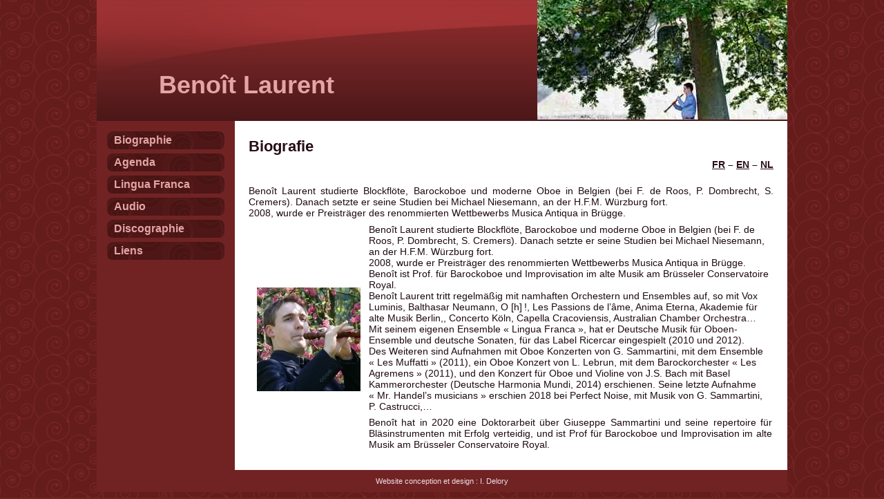

--- FILE ---
content_type: text/html; charset=UTF-8
request_url: http://www.benoitlaurent.eu/biografie-2
body_size: 3409
content:
<!DOCTYPE html PUBLIC "-//W3C//DTD XHTML 1.0 Transitional//EN" "http://www.w3.org/TR/xhtml1/DTD/xhtml1-transitional.dtd">
<html xmlns="http://www.w3.org/1999/xhtml" lang="fr-FR">
<head profile="http://gmpg.org/xfn/11">
<meta http-equiv="Content-Type" content="text/html; charset=UTF-8" />
<title>Biografie | Benoît Laurent</title>
<link rel="stylesheet" href="http://www.benoitlaurent.eu/wp-content/themes/benoit6/style.css" type="text/css" media="screen" />
<!--[if IE 6]><link rel="stylesheet" href="http://www.benoitlaurent.eu/wp-content/themes/benoit6/style.ie6.css" type="text/css" media="screen" /><![endif]-->
<!--[if IE 7]><link rel="stylesheet" href="http://www.benoitlaurent.eu/wp-content/themes/benoit6/style.ie7.css" type="text/css" media="screen" /><![endif]-->
<link rel="pingback" href="http://www.benoitlaurent.eu/xmlrpc.php" />
<link rel="alternate" type="application/rss+xml" title="Benoît Laurent &raquo; Flux" href="http://www.benoitlaurent.eu/feed" />
<link rel="alternate" type="application/rss+xml" title="Benoît Laurent &raquo; Flux des commentaires" href="http://www.benoitlaurent.eu/comments/feed" />
		<script type="text/javascript">
			window._wpemojiSettings = {"baseUrl":"https:\/\/s.w.org\/images\/core\/emoji\/72x72\/","ext":".png","source":{"concatemoji":"http:\/\/www.benoitlaurent.eu\/wp-includes\/js\/wp-emoji-release.min.js?ver=4.4.34"}};
			!function(e,n,t){var a;function i(e){var t=n.createElement("canvas"),a=t.getContext&&t.getContext("2d"),i=String.fromCharCode;return!(!a||!a.fillText)&&(a.textBaseline="top",a.font="600 32px Arial","flag"===e?(a.fillText(i(55356,56806,55356,56826),0,0),3e3<t.toDataURL().length):"diversity"===e?(a.fillText(i(55356,57221),0,0),t=a.getImageData(16,16,1,1).data,a.fillText(i(55356,57221,55356,57343),0,0),(t=a.getImageData(16,16,1,1).data)[0],t[1],t[2],t[3],!0):("simple"===e?a.fillText(i(55357,56835),0,0):a.fillText(i(55356,57135),0,0),0!==a.getImageData(16,16,1,1).data[0]))}function o(e){var t=n.createElement("script");t.src=e,t.type="text/javascript",n.getElementsByTagName("head")[0].appendChild(t)}t.supports={simple:i("simple"),flag:i("flag"),unicode8:i("unicode8"),diversity:i("diversity")},t.DOMReady=!1,t.readyCallback=function(){t.DOMReady=!0},t.supports.simple&&t.supports.flag&&t.supports.unicode8&&t.supports.diversity||(a=function(){t.readyCallback()},n.addEventListener?(n.addEventListener("DOMContentLoaded",a,!1),e.addEventListener("load",a,!1)):(e.attachEvent("onload",a),n.attachEvent("onreadystatechange",function(){"complete"===n.readyState&&t.readyCallback()})),(a=t.source||{}).concatemoji?o(a.concatemoji):a.wpemoji&&a.twemoji&&(o(a.twemoji),o(a.wpemoji)))}(window,document,window._wpemojiSettings);
		</script>
		<style type="text/css">
img.wp-smiley,
img.emoji {
	display: inline !important;
	border: none !important;
	box-shadow: none !important;
	height: 1em !important;
	width: 1em !important;
	margin: 0 .07em !important;
	vertical-align: -0.1em !important;
	background: none !important;
	padding: 0 !important;
}
</style>
<script type='text/javascript' src='http://www.benoitlaurent.eu/wp-includes/js/jquery/jquery.js?ver=1.11.3'></script>
<script type='text/javascript' src='http://www.benoitlaurent.eu/wp-includes/js/jquery/jquery-migrate.min.js?ver=1.2.1'></script>
<link rel='https://api.w.org/' href='http://www.benoitlaurent.eu/wp-json/' />
<link rel="EditURI" type="application/rsd+xml" title="RSD" href="http://www.benoitlaurent.eu/xmlrpc.php?rsd" />
<link rel="wlwmanifest" type="application/wlwmanifest+xml" href="http://www.benoitlaurent.eu/wp-includes/wlwmanifest.xml" /> 
<link rel="canonical" href="http://www.benoitlaurent.eu/biografie-2" />
<link rel='shortlink' href='http://www.benoitlaurent.eu/?p=49' />
<link rel="alternate" type="application/json+oembed" href="http://www.benoitlaurent.eu/wp-json/oembed/1.0/embed?url=http%3A%2F%2Fwww.benoitlaurent.eu%2Fbiografie-2" />
<link rel="alternate" type="text/xml+oembed" href="http://www.benoitlaurent.eu/wp-json/oembed/1.0/embed?url=http%3A%2F%2Fwww.benoitlaurent.eu%2Fbiografie-2&#038;format=xml" />
<script type="text/javascript" src="http://www.benoitlaurent.eu/wp-content/themes/benoit6/script.js"></script>
</head>
<body class="page page-id-49 page-template-default">
<div id="art-main">
    <div class="art-sheet">
        <div class="art-sheet-cc"></div>
        <div class="art-sheet-body">
            <div class="art-header">
                <div class="art-header-jpeg"></div>
                <div class="art-logo">
                <h1 id="name-text" class="art-logo-name">
                        <a href="http://www.benoitlaurent.eu/">Benoît Laurent</a></h1>
                </div>
            </div>
            <div class="art-content-layout">
                <div class="art-content-layout-row">
                    <div class="art-layout-cell art-sidebar1">
                        <div class="art-vmenublock " >
    <div class="art-vmenublock-body">
<div class="art-vmenublockcontent">
    <div class="art-vmenublockcontent-body">
<!-- block-content -->
<ul class="art-vmenu"><li><a href="http://www.benoitlaurent.eu/biographie"><span class='l'></span><span class='r'></span><span class='t'>Biographie</span></a></li>
<li><a href="http://www.benoitlaurent.eu/agenda"><span class='l'></span><span class='r'></span><span class='t'>Agenda</span></a></li>
<li><a href="http://www.benoitlaurent.eu/lingua-franca"><span class='l'></span><span class='r'></span><span class='t'>Lingua Franca</span></a></li>
<li><a href="http://www.benoitlaurent.eu/audio"><span class='l'></span><span class='r'></span><span class='t'>Audio</span></a></li>
<li><a href="http://www.benoitlaurent.eu/discographie"><span class='l'></span><span class='r'></span><span class='t'>Discographie</span></a></li>
<li><a href="http://www.benoitlaurent.eu/liens"><span class='l'></span><span class='r'></span><span class='t'>Liens</span></a></li>
</ul>
<!-- /block-content -->

		<div class="cleared"></div>
    </div>
</div>

		<div class="cleared"></div>
    </div>
</div>
    
                    </div>
                    <div class="art-layout-cell art-content">
                                                                            <div class="art-post">
                            <div class="art-post-body">
                                    <div class="art-post-inner art-article post-49 page type-page status-publish hentry" id="post-49">
                                                                                                                                        <h2 class="art-postheader">
                                          <a href="http://www.benoitlaurent.eu/biografie-2" rel="bookmark" title="Lien permanent vers Biografie">
                                           Biografie                                          </a></h2>                                          <div class="art-postcontent">
                                            <!-- article-content -->
                                            <div class="langue" style="text-align: right; padding-bottom: 15px; font-weight: bold; text-decoration: none; font-size: 14px;">
<a href="?page_id=13&#038;langue=fr">FR</a> &#8211; <a href="?page_id=25&#038;langue=en">EN</a> &#8211; <a href="?page_id=37&#038;langue=nl">NL</a>
</div>
<p>Benoît Laurent studierte Blockflöte, Barockoboe und moderne Oboe in Belgien (bei F. de Roos, P. Dombrecht, S. Cremers).  Danach setzte er seine Studien  bei Michael Niesemann, an der H.F.M. Würzburg fort.<br />
2008, wurde er Preisträger des renommierten Wettbewerbs Musica Antiqua in Brügge.</p>
<table>
<tr>
<td><a href="http://www.benoitlaurent.eu/wp-content/uploads/2015/11/photo1.jpg"><img src="http://www.benoitlaurent.eu/wp-content/uploads/2015/11/photo1-150x150.jpg" alt="photo1" width="150" height="150" class="alignnone size-thumbnail wp-image-449" /></a></td>
<td>
Benoît Laurent studierte Blockflöte, Barockoboe und moderne Oboe in Belgien (bei F. de Roos, P. Dombrecht, S. Cremers).  Danach setzte er seine Studien  bei Michael Niesemann, an der H.F.M. Würzburg fort.<br />
2008, wurde er Preisträger des renommierten Wettbewerbs Musica Antiqua in Brügge.<br />
Benoît ist Prof. für Barockoboe und Improvisation im alte Musik am Brüsseler Conservatoire Royal.<br />
Benoît Laurent tritt regelmäßig mit  namhaften Orchestern und Ensembles auf, so mit Vox Luminis, Balthasar Neumann, O [h] !, Les Passions de l’âme, Anima Eterna, Akademie für alte Musik Berlin,, Concerto Köln, Capella Cracoviensis, Australian Chamber Orchestra…<br />
Mit seinem eigenen Ensemble « Lingua Franca », hat er Deutsche Musik für Oboen-Ensemble und deutsche Sonaten, für das Label Ricercar eingespielt (2010 und 2012).<br />
Des Weiteren sind Aufnahmen mit Oboe Konzerten von G. Sammartini, mit dem Ensemble &laquo;&nbsp;Les Muffatti&nbsp;&raquo; (2011), ein Oboe Konzert von L. Lebrun, mit dem Barockorchester &laquo;&nbsp;Les Agremens&nbsp;&raquo; (2011), und den Konzert für Oboe und Violine von J.S. Bach mit Basel Kammerorchester (Deutsche Harmonia Mundi, 2014) erschienen. Seine letzte Aufnahme « Mr. Handel’s musicians » erschien 2018 bei Perfect Noise, mit Musik von G. Sammartini, P. Castrucci,…</p>
<p>Benoît hat in 2020 eine Doktorarbeit über Giuseppe Sammartini und seine repertoire für Bläsinstrumenten mit Erfolg verteidig, und ist Prof für Barockoboe und Improvisation im alte Musik am Brüsseler Conservatoire Royal.</p>
</td>
</tr>
</table>
                                            <!-- /article-content -->
                                        </div>
                                        <div class="cleared"></div>
                                    </div>
                        		<div class="cleared"></div>
                            </div>
                        </div>    
                            
                    </div>
                </div>
            </div>
            <div class="cleared"></div><div class="art-footer">
                <div class="art-footer-t"></div>
                <div class="art-footer-body">
                                    <div class="art-footer-text">
                      Website conception et design : I. Delory                      
                  </div>
            		<div class="cleared"></div>
                </div>
            </div>
    		<div class="cleared"></div>
        </div>
    </div>
    <div class="cleared"></div>
    <p class="art-page-footer"></p>
</div>
    <div id="wp-footer">
	        <script type='text/javascript' src='http://www.benoitlaurent.eu/wp-includes/js/wp-embed.min.js?ver=4.4.34'></script>
	        <!-- 20 requêtes. 0,056 secondes. -->
    </div>
</body>
</html>

